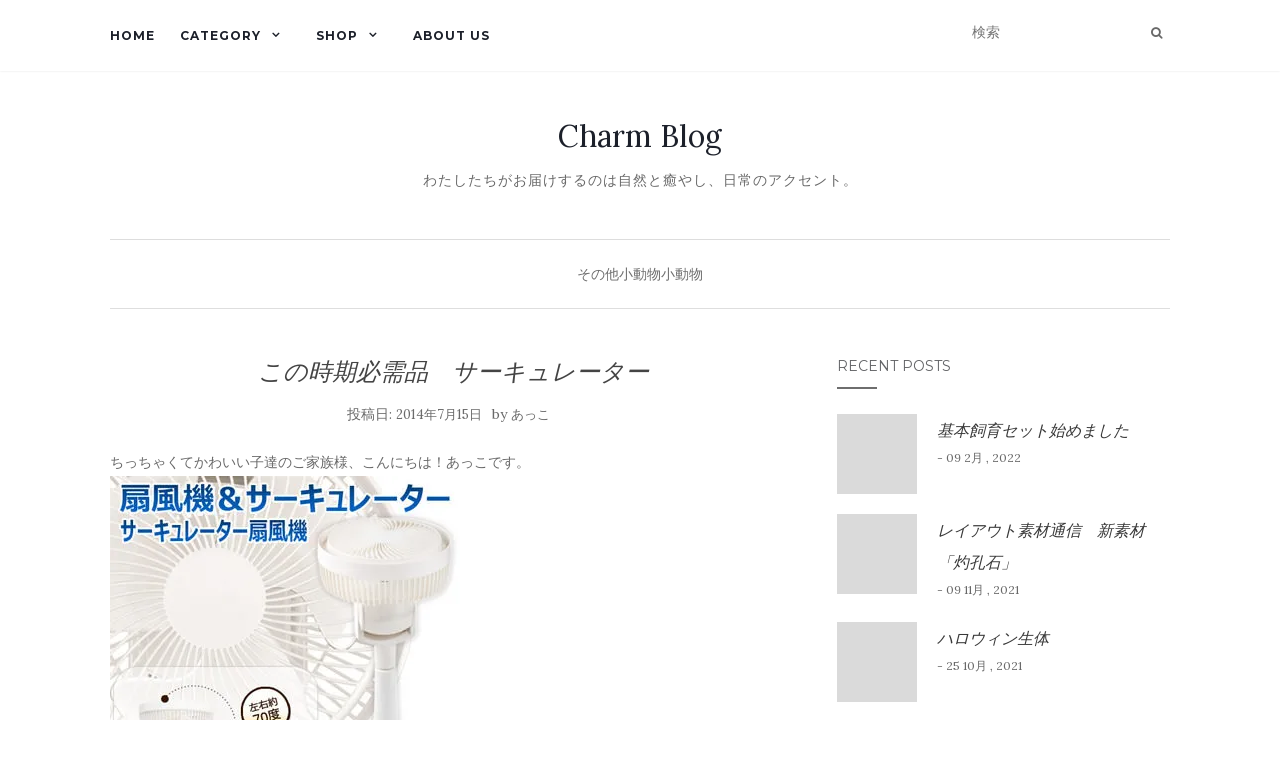

--- FILE ---
content_type: text/html; charset=UTF-8
request_url: https://blog.shopping-charm.jp/smallpet/401831967/
body_size: 14391
content:
<!doctype html> <!--[if !IE]><html class="no-js non-ie" lang="ja"> <![endif]--> <!--[if IE 7 ]><html class="no-js ie7" lang="ja"> <![endif]--> <!--[if IE 8 ]><html class="no-js ie8" lang="ja"> <![endif]--> <!--[if IE 9 ]><html class="no-js ie9" lang="ja"> <![endif]--> <!--[if gt IE 9]><!--><html class="no-js" lang="ja"> <!--<![endif]--><head><meta charset="UTF-8"><meta name="viewport" content="width=device-width, initial-scale=1"><link rel="profile" href="http://gmpg.org/xfn/11"><link rel="pingback" href="https://blog.shopping-charm.jp/xmlrpc.php"><link media="all" href="https://blog.shopping-charm.jp/wp-content/cache/autoptimize/css/autoptimize_d1b23fd0340d569ca8fc8e55608f19e8.css" rel="stylesheet" /><link media="screen" href="https://blog.shopping-charm.jp/wp-content/cache/autoptimize/css/autoptimize_881ff70c1790a936a24c316ae1eb6102.css" rel="stylesheet" /><title>この時期必需品　サーキュレーター &#8211; Charm Blog</title><meta name='robots' content='max-image-preview:large' /><link rel='dns-prefetch' href='//webfonts.sakura.ne.jp' /><link rel='dns-prefetch' href='//secure.gravatar.com' /><link rel='dns-prefetch' href='//fonts.googleapis.com' /><link rel='dns-prefetch' href='//s.w.org' /><link rel='dns-prefetch' href='//v0.wordpress.com' /><link rel='dns-prefetch' href='//i0.wp.com' /><link rel="alternate" type="application/rss+xml" title="Charm Blog &raquo; フィード" href="https://blog.shopping-charm.jp/feed/" /><link rel="alternate" type="application/rss+xml" title="Charm Blog &raquo; コメントフィード" href="https://blog.shopping-charm.jp/comments/feed/" /> <script type="text/javascript">window._wpemojiSettings = {"baseUrl":"https:\/\/s.w.org\/images\/core\/emoji\/13.1.0\/72x72\/","ext":".png","svgUrl":"https:\/\/s.w.org\/images\/core\/emoji\/13.1.0\/svg\/","svgExt":".svg","source":{"concatemoji":"https:\/\/blog.shopping-charm.jp\/wp-includes\/js\/wp-emoji-release.min.js?ver=5.8.12"}};
			!function(e,a,t){var n,r,o,i=a.createElement("canvas"),p=i.getContext&&i.getContext("2d");function s(e,t){var a=String.fromCharCode;p.clearRect(0,0,i.width,i.height),p.fillText(a.apply(this,e),0,0);e=i.toDataURL();return p.clearRect(0,0,i.width,i.height),p.fillText(a.apply(this,t),0,0),e===i.toDataURL()}function c(e){var t=a.createElement("script");t.src=e,t.defer=t.type="text/javascript",a.getElementsByTagName("head")[0].appendChild(t)}for(o=Array("flag","emoji"),t.supports={everything:!0,everythingExceptFlag:!0},r=0;r<o.length;r++)t.supports[o[r]]=function(e){if(!p||!p.fillText)return!1;switch(p.textBaseline="top",p.font="600 32px Arial",e){case"flag":return s([127987,65039,8205,9895,65039],[127987,65039,8203,9895,65039])?!1:!s([55356,56826,55356,56819],[55356,56826,8203,55356,56819])&&!s([55356,57332,56128,56423,56128,56418,56128,56421,56128,56430,56128,56423,56128,56447],[55356,57332,8203,56128,56423,8203,56128,56418,8203,56128,56421,8203,56128,56430,8203,56128,56423,8203,56128,56447]);case"emoji":return!s([10084,65039,8205,55357,56613],[10084,65039,8203,55357,56613])}return!1}(o[r]),t.supports.everything=t.supports.everything&&t.supports[o[r]],"flag"!==o[r]&&(t.supports.everythingExceptFlag=t.supports.everythingExceptFlag&&t.supports[o[r]]);t.supports.everythingExceptFlag=t.supports.everythingExceptFlag&&!t.supports.flag,t.DOMReady=!1,t.readyCallback=function(){t.DOMReady=!0},t.supports.everything||(n=function(){t.readyCallback()},a.addEventListener?(a.addEventListener("DOMContentLoaded",n,!1),e.addEventListener("load",n,!1)):(e.attachEvent("onload",n),a.attachEvent("onreadystatechange",function(){"complete"===a.readyState&&t.readyCallback()})),(n=t.source||{}).concatemoji?c(n.concatemoji):n.wpemoji&&n.twemoji&&(c(n.twemoji),c(n.wpemoji)))}(window,document,window._wpemojiSettings);</script> <link rel='stylesheet' id='pz-linkcard-css'  href='https://blog.shopping-charm.jp/wp-content/cache/autoptimize/css/autoptimize_single_3a1e48151644b522dac6ac5dc4043b15.css?ver=2.4.4.4.4' type='text/css' media='all' /><link rel='stylesheet' id='activello-fonts-css'  href='//fonts.googleapis.com/css?family=Lora%3A400%2C400italic%2C700%2C700italic%7CMontserrat%3A400%2C700%7CMaven+Pro%3A400%2C700&#038;ver=5.8.12' type='text/css' media='all' /> <script type='text/javascript' id='jetpack_related-posts-js-extra'>/* <![CDATA[ */
var related_posts_js_options = {"post_heading":"h4"};
/* ]]> */</script> <script type='text/javascript' src='https://blog.shopping-charm.jp/wp-includes/js/jquery/jquery.min.js?ver=3.6.0' id='jquery-core-js'></script> <script type='text/javascript' src='//webfonts.sakura.ne.jp/js/sakurav3.js?fadein=0&#038;ver=3.1.0' id='typesquare_std-js'></script> <link rel="https://api.w.org/" href="https://blog.shopping-charm.jp/wp-json/" /><link rel="alternate" type="application/json" href="https://blog.shopping-charm.jp/wp-json/wp/v2/posts/50522" /><link rel="EditURI" type="application/rsd+xml" title="RSD" href="https://blog.shopping-charm.jp/xmlrpc.php?rsd" /><link rel="wlwmanifest" type="application/wlwmanifest+xml" href="https://blog.shopping-charm.jp/wp-includes/wlwmanifest.xml" /><meta name="generator" content="WordPress 5.8.12" /><link rel="canonical" href="https://blog.shopping-charm.jp/smallpet/401831967/" /><link rel='shortlink' href='https://wp.me/paaGh9-d8S' /><link rel="alternate" type="application/json+oembed" href="https://blog.shopping-charm.jp/wp-json/oembed/1.0/embed?url=https%3A%2F%2Fblog.shopping-charm.jp%2Fsmallpet%2F401831967%2F" /><link rel="alternate" type="text/xml+oembed" href="https://blog.shopping-charm.jp/wp-json/oembed/1.0/embed?url=https%3A%2F%2Fblog.shopping-charm.jp%2Fsmallpet%2F401831967%2F&#038;format=xml" /> <script>document.documentElement.classList.add(
					'jetpack-lazy-images-js-enabled'
				);</script> <!-- Jetpack Open Graph Tags --><meta property="og:type" content="article" /><meta property="og:title" content="この時期必需品　サーキュレーター" /><meta property="og:url" content="https://blog.shopping-charm.jp/smallpet/401831967/" /><meta property="og:description" content="ちっちゃくてかわいい子達のご家族様、こんにちは！あっこです。 ｓｉｒоｋａ サーキュレーター 元気があればサー&hellip;" /><meta property="article:published_time" content="2014-07-15T11:58:18+00:00" /><meta property="article:modified_time" content="2018-11-05T05:52:10+00:00" /><meta property="og:site_name" content="Charm Blog" /><meta property="og:image" content="https://blog.shopping-charm.jp/wp-content/uploads/old/minimal/167222-1-f25f4-thumbnail2.jpg" /><meta property="og:image:width" content="350" /><meta property="og:image:height" content="350" /><meta property="og:image:alt" content="167222-1.jpg" /><meta property="og:locale" content="ja_JP" /> <!-- End Jetpack Open Graph Tags --><meta name="twitter:partner" content="tfwp"><link rel="icon" href="https://i0.wp.com/blog.shopping-charm.jp/wp-content/uploads/2018/07/cropped-logo.jpg?fit=32%2C32&#038;ssl=1" sizes="32x32" /><link rel="icon" href="https://i0.wp.com/blog.shopping-charm.jp/wp-content/uploads/2018/07/cropped-logo.jpg?fit=192%2C192&#038;ssl=1" sizes="192x192" /><link rel="apple-touch-icon" href="https://i0.wp.com/blog.shopping-charm.jp/wp-content/uploads/2018/07/cropped-logo.jpg?fit=180%2C180&#038;ssl=1" /><meta name="msapplication-TileImage" content="https://i0.wp.com/blog.shopping-charm.jp/wp-content/uploads/2018/07/cropped-logo.jpg?fit=270%2C270&#038;ssl=1" /><meta name="twitter:card" content="summary"><meta name="twitter:title" content="この時期必需品　サーキュレーター"><meta name="twitter:description" content="ちっちゃくてかわいい子達のご家族様、こんにちは！あっこです。 ｓｉｒоｋａ サーキュレーター 元気があればサーキュレーターも売ってる！チャームです＼(◎o◎)／！ 暑いのは苦手なんですが、エアコンの冷風が直接あたると冷え&hellip;"></head><body class="post-template-default single single-post postid-50522 single-format-standard group-blog has-sidebar-right"><div id="page" class="hfeed site"><header id="masthead" class="site-header" role="banner"><nav class="navbar navbar-default" role="navigation"><div class="container"><div class="row"><div class="site-navigation-inner col-sm-12"><div class="navbar-header"> <button type="button" class="btn navbar-toggle" data-toggle="collapse" data-target=".navbar-ex1-collapse"> <span class="sr-only">ナビゲーション切り替え</span> <span class="icon-bar"></span> <span class="icon-bar"></span> <span class="icon-bar"></span> </button></div><div class="collapse navbar-collapse navbar-ex1-collapse"><ul id="menu-main_menu" class="nav navbar-nav"><li id="menu-item-11" class="menu-item menu-item-type-custom menu-item-object-custom menu-item-home menu-item-11"><a title="Home" href="https://blog.shopping-charm.jp">Home</a></li><li id="menu-item-10549" class="menu-item menu-item-type-custom menu-item-object-custom menu-item-has-children menu-item-10549"><a title="Category" href="#">Category </a><span class="activello-dropdown"></span><ul role="menu" class=" dropdown-menu"><li id="menu-item-10565" class="menu-item menu-item-type-taxonomy menu-item-object-category menu-item-has-children menu-item-10565"><a title="犬" href="https://blog.shopping-charm.jp/category/dog/">犬 </a><span class="activello-dropdown"></span><ul role="menu" class=" dropdown-menu"><li id="menu-item-55731" class="menu-item menu-item-type-taxonomy menu-item-object-category menu-item-55731"><a title="ココアとマロンそしてミルク" href="https://blog.shopping-charm.jp/category/dog/cocoa-maron-milk/">ココアとマロンそしてミルク</a></li></ul></li><li id="menu-item-10566" class="menu-item menu-item-type-taxonomy menu-item-object-category menu-item-10566"><a title="猫" href="https://blog.shopping-charm.jp/category/cat/">猫</a></li><li id="menu-item-10550" class="menu-item menu-item-type-taxonomy menu-item-object-category menu-item-has-children menu-item-10550"><a title="アクアリウム" href="https://blog.shopping-charm.jp/category/aquarium/">アクアリウム </a><span class="activello-dropdown"></span><ul role="menu" class=" dropdown-menu"><li id="menu-item-10551" class="menu-item menu-item-type-taxonomy menu-item-object-category menu-item-10551"><a title="水草" href="https://blog.shopping-charm.jp/category/aquarium/waterplants/">水草</a></li><li id="menu-item-10553" class="menu-item menu-item-type-taxonomy menu-item-object-category menu-item-10553"><a title="熱帯魚" href="https://blog.shopping-charm.jp/category/aquarium/tropicalfish/">熱帯魚</a></li><li id="menu-item-49954" class="menu-item menu-item-type-taxonomy menu-item-object-category menu-item-49954"><a title="メダカ" href="https://blog.shopping-charm.jp/category/aquarium/medaka/">メダカ</a></li><li id="menu-item-10552" class="menu-item menu-item-type-taxonomy menu-item-object-category menu-item-10552"><a title="海水" href="https://blog.shopping-charm.jp/category/aquarium/sea/">海水</a></li><li id="menu-item-49956" class="menu-item menu-item-type-taxonomy menu-item-object-category menu-item-49956"><a title="金魚" href="https://blog.shopping-charm.jp/category/aquarium/kingyo/">金魚</a></li><li id="menu-item-49955" class="menu-item menu-item-type-taxonomy menu-item-object-category menu-item-49955"><a title="日淡" href="https://blog.shopping-charm.jp/category/aquarium/nittan/">日淡</a></li><li id="menu-item-22138" class="menu-item menu-item-type-taxonomy menu-item-object-category menu-item-22138"><a title="エビ" href="https://blog.shopping-charm.jp/category/aquarium/shrimp/">エビ</a></li></ul></li><li id="menu-item-10558" class="menu-item menu-item-type-taxonomy menu-item-object-category current-post-ancestor current-menu-parent current-post-parent menu-item-has-children menu-item-10558"><a title="小動物" href="https://blog.shopping-charm.jp/category/smallpet/">小動物 </a><span class="activello-dropdown"></span><ul role="menu" class=" dropdown-menu"><li id="menu-item-10559" class="menu-item menu-item-type-taxonomy menu-item-object-category menu-item-10559"><a title="うさぎ" href="https://blog.shopping-charm.jp/category/smallpet/rabbit/">うさぎ</a></li><li id="menu-item-10561" class="menu-item menu-item-type-taxonomy menu-item-object-category menu-item-10561"><a title="ハムスター" href="https://blog.shopping-charm.jp/category/smallpet/hamster/">ハムスター</a></li><li id="menu-item-55729" class="menu-item menu-item-type-taxonomy menu-item-object-category menu-item-55729"><a title="デグー" href="https://blog.shopping-charm.jp/category/smallpet/degu/">デグー</a></li><li id="menu-item-10562" class="menu-item menu-item-type-taxonomy menu-item-object-category menu-item-10562"><a title="ハリネズミ" href="https://blog.shopping-charm.jp/category/smallpet/hedgehog/">ハリネズミ</a></li><li id="menu-item-49957" class="menu-item menu-item-type-taxonomy menu-item-object-category menu-item-49957"><a title="とり" href="https://blog.shopping-charm.jp/category/smallpet/bird/">とり</a></li><li id="menu-item-10563" class="menu-item menu-item-type-taxonomy menu-item-object-category menu-item-10563"><a title="フェレット" href="https://blog.shopping-charm.jp/category/smallpet/ferret/">フェレット</a></li><li id="menu-item-10564" class="menu-item menu-item-type-taxonomy menu-item-object-category menu-item-10564"><a title="リス" href="https://blog.shopping-charm.jp/category/smallpet/squirrel/">リス</a></li><li id="menu-item-55730" class="menu-item menu-item-type-taxonomy menu-item-object-category menu-item-55730"><a title="モモンガ" href="https://blog.shopping-charm.jp/category/smallpet/momonga/">モモンガ</a></li><li id="menu-item-10560" class="menu-item menu-item-type-taxonomy menu-item-object-category current-post-ancestor current-menu-parent current-post-parent menu-item-10560"><a title="その他小動物" href="https://blog.shopping-charm.jp/category/smallpet/other-smallpet/">その他小動物</a></li></ul></li><li id="menu-item-10557" class="menu-item menu-item-type-taxonomy menu-item-object-category menu-item-10557"><a title="両生類・爬虫類" href="https://blog.shopping-charm.jp/category/reptiles/">両生類・爬虫類</a></li><li id="menu-item-88495" class="menu-item menu-item-type-custom menu-item-object-custom menu-item-88495"><a title="昆虫" href="http://insect.shopping-charm.jp/">昆虫</a></li><li id="menu-item-10554" class="menu-item menu-item-type-taxonomy menu-item-object-category menu-item-has-children menu-item-10554"><a title="ガーデニング" href="https://blog.shopping-charm.jp/category/gardening/">ガーデニング </a><span class="activello-dropdown"></span><ul role="menu" class=" dropdown-menu"><li id="menu-item-22137" class="menu-item menu-item-type-taxonomy menu-item-object-category menu-item-22137"><a title="ビオトープ" href="https://blog.shopping-charm.jp/category/gardening/biotope/">ビオトープ</a></li></ul></li><li id="menu-item-10567" class="menu-item menu-item-type-taxonomy menu-item-object-category menu-item-10567"><a title="館林店" href="https://blog.shopping-charm.jp/category/shop/">館林店</a></li><li id="menu-item-58093" class="menu-item menu-item-type-taxonomy menu-item-object-category menu-item-58093"><a title="インテリア" href="https://blog.shopping-charm.jp/category/interior/">インテリア</a></li><li id="menu-item-10555" class="menu-item menu-item-type-taxonomy menu-item-object-category menu-item-10555"><a title="その他" href="https://blog.shopping-charm.jp/category/other/">その他</a></li></ul></li><li id="menu-item-3617" class="menu-item menu-item-type-custom menu-item-object-custom menu-item-has-children menu-item-3617"><a title="Shop">Shop </a><span class="activello-dropdown"></span><ul role="menu" class=" dropdown-menu"><li id="menu-item-10539" class="menu-item menu-item-type-custom menu-item-object-custom menu-item-10539"><a title="本店" href="https://www.shopping-charm.jp/">本店</a></li><li id="menu-item-10538" class="menu-item menu-item-type-custom menu-item-object-custom menu-item-10538"><a title="館林店" href="https://www.charm.co.jp/shop/">館林店</a></li><li id="menu-item-10541" class="menu-item menu-item-type-custom menu-item-object-custom menu-item-10541"><a title="楽天支店" href="https://www.rakuten.ne.jp/gold/chanet/">楽天支店</a></li><li id="menu-item-10542" class="menu-item menu-item-type-custom menu-item-object-custom menu-item-10542"><a title="Yahoo!支店" href="https://shopping.geocities.jp/chanet/">Yahoo!支店</a></li><li id="menu-item-10543" class="menu-item menu-item-type-custom menu-item-object-custom menu-item-10543"><a title="ポンパレモール支店" href="https://store.ponparemall.com/pro/charm/">ポンパレモール支店</a></li><li id="menu-item-10545" class="menu-item menu-item-type-custom menu-item-object-custom menu-item-10545"><a title="Wowma!支店" href="https://plus.wowma.jp/user/38644463/plus/">Wowma!支店</a></li><li id="menu-item-10544" class="menu-item menu-item-type-custom menu-item-object-custom menu-item-10544"><a title="アマゾン支店" href="https://www.amazon.co.jp/s?marketplaceID=A1VC38T7YXB528&#038;redirect=true&#038;me=A1ARN9HHQGAM9Z&#038;merchant=A1ARN9HHQGAM9Z">アマゾン支店</a></li></ul></li><li id="menu-item-89514" class="menu-item menu-item-type-custom menu-item-object-custom menu-item-89514"><a title="About Us" href="https://www.shopping-charm.jp/info/company">About Us</a></li></ul></div><div class="nav-search"><form action="https://blog.shopping-charm.jp/" method="get"><input type="text" name="s" value="" placeholder="検索"><button type="submit" class="header-search-icon" name="submit" id="searchsubmit" value="検索"><i class="fa fa-search"></i></button></form></div></div></div></div></nav><!-- .site-navigation --><div class="container"><div id="logo"> <span class="site-name"> <a class="navbar-brand" href="https://blog.shopping-charm.jp/" title="Charm Blog" rel="home">Charm Blog</a> </span><!-- end of .site-name --><div class="tagline">わたしたちがお届けするのは自然と癒やし、日常のアクセント。</div></div><!-- end of #logo --><div id="line"></div></div></header><!-- #masthead --><div id="content" class="site-content"><div class="top-section"></div><div class="container main-content-area"><div class="cat-title"><ul class="post-categories"><li><a href="https://blog.shopping-charm.jp/category/smallpet/other-smallpet/" rel="category tag">その他小動物</a></li><li><a href="https://blog.shopping-charm.jp/category/smallpet/" rel="category tag">小動物</a></li></ul></div><div class="row"><div class="main-content-inner col-sm-12 col-md-8 side-right"><div id="primary" class="content-area"><main id="main" class="site-main" role="main"><article id="post-50522" class="post-50522 post type-post status-publish format-standard hentry category-other-smallpet category-smallpet"><div class="blog-item-wrap"><div class="post-inner-content"><header class="entry-header page-header"><h1 class="entry-title">この時期必需品　サーキュレーター</h1><div class="entry-meta"> <span class="posted-on">投稿日: <a href="https://blog.shopping-charm.jp/smallpet/401831967/" rel="bookmark"><time class="entry-date published" datetime="2014-07-15T20:58:18+09:00">2014年7月15日</time><time class="updated" datetime="2018-11-05T14:52:10+09:00">2018年11月5日</time></a></span>by <span class="author vcard"><a class="url fn n" href="https://blog.shopping-charm.jp/author/aomata/">あっこ</a></span></div><!-- .entry-meta --></header><!-- .entry-header --> <a href="https://blog.shopping-charm.jp/smallpet/401831967/" title="この時期必需品　サーキュレーター" > </a><div class="entry-content"><p>ちっちゃくてかわいい子達のご家族様、こんにちは！あっこです。<br /> <a href="http://www.shopping-charm.jp/Items.aspx?tid=23&#038;catId=8004150000" target="_blank"><img loading="lazy" width="350" height="350" alt="167222-1.jpg" src="https://i0.wp.com/blog.shopping-charm.jp/wp-content/uploads/old/minimal/167222-1-f25f4-thumbnail2.jpg?resize=350%2C350&#038;ssl=1" border="0" data-recalc-dims="1"><br /> ｓｉｒоｋａ サーキュレーター</a><br /> 元気があればサーキュレーターも売ってる！チャームです＼(◎o◎)／！<br /> 暑いのは苦手なんですが、エアコンの冷風が直接あたると冷えちゃいますよね。<br /> お部屋全体の温度を下げるのに、今や常識になったサーキュレーター。<br /> 必需品です。<br /> ちっちゃい子達も同じですよね。<br /> で、実はスチームクリーナーも売ってます。<br /> <a href="http://www.shopping-charm.jp/Items.aspx?tid=23&#038;catId=8004150000" target="_blank">カラークリエーション　ドラゴンジェットアクア　スチームクリーナー<br /> <img loading="lazy" width="350" height="350" alt="167225-1.jpg" src="https://i0.wp.com/blog.shopping-charm.jp/wp-content/uploads/old/minimal/167225-1-thumbnail2.jpg?resize=350%2C350&#038;ssl=1" border="0" data-recalc-dims="1"></a><br /> それでは本日はこの辺で。<br /> ごきげんよー(^o^)丿</p><div id="ts-fab-below" class="ts-fab-wrapper"><span class="screen-reader-text">The following two tabs change content below.</span><ul class="ts-fab-list"><li class="ts-fab-bio-link"><a href="#ts-fab-bio-below">この記事を書いた人</a></li><li class="ts-fab-latest-posts-link"><a href="#ts-fab-latest-posts-below">最新の記事</a></li></ul><div class="ts-fab-tabs"><div class="ts-fab-tab" id="ts-fab-bio-below"><div class="ts-fab-avatar"><img alt src="https://secure.gravatar.com/avatar/5c79c2632f5df7cc1f88b153069e916c?s=80&#038;d=mm&#038;r=g" class="avatar avatar-80 photo jetpack-lazy-image" height="80" width="80" loading="lazy" data-lazy-srcset="https://secure.gravatar.com/avatar/5c79c2632f5df7cc1f88b153069e916c?s=160&#038;d=mm&#038;r=g 2x" data-lazy-src="https://secure.gravatar.com/avatar/5c79c2632f5df7cc1f88b153069e916c?s=80&amp;is-pending-load=1#038;d=mm&#038;r=g" srcset="[data-uri]"><noscript><img alt='' src='https://secure.gravatar.com/avatar/5c79c2632f5df7cc1f88b153069e916c?s=80&#038;d=mm&#038;r=g' srcset='https://secure.gravatar.com/avatar/5c79c2632f5df7cc1f88b153069e916c?s=160&#038;d=mm&#038;r=g 2x' class='avatar avatar-80 photo' height='80' width='80' loading='lazy'/></noscript><div class="ts-fab-social-links"></div></div><div class="ts-fab-text"><div class="ts-fab-header"><h4>あっこ</h4></div><!-- /.ts-fab-header --><div class="ts-fab-content"></div></div></div><div class="ts-fab-tab" id="ts-fab-latest-posts-below"><div class="ts-fab-avatar"><img alt src="https://secure.gravatar.com/avatar/5c79c2632f5df7cc1f88b153069e916c?s=80&#038;d=mm&#038;r=g" class="avatar avatar-80 photo jetpack-lazy-image" height="80" width="80" loading="lazy" data-lazy-srcset="https://secure.gravatar.com/avatar/5c79c2632f5df7cc1f88b153069e916c?s=160&#038;d=mm&#038;r=g 2x" data-lazy-src="https://secure.gravatar.com/avatar/5c79c2632f5df7cc1f88b153069e916c?s=80&amp;is-pending-load=1#038;d=mm&#038;r=g" srcset="[data-uri]"><noscript><img alt='' src='https://secure.gravatar.com/avatar/5c79c2632f5df7cc1f88b153069e916c?s=80&#038;d=mm&#038;r=g' srcset='https://secure.gravatar.com/avatar/5c79c2632f5df7cc1f88b153069e916c?s=160&#038;d=mm&#038;r=g 2x' class='avatar avatar-80 photo' height='80' width='80' loading='lazy'/></noscript><div class="ts-fab-social-links"></div></div><div class="ts-fab-text"><div class="ts-fab-header"><h4>最新記事 by あっこ <span class="latest-see-all">(<a href="https://blog.shopping-charm.jp/author/aomata/" rel="nofollow">全て見る</a>)</span></h4></div><ul class="ts-fab-latest"><li> <a href="https://blog.shopping-charm.jp/smallpet/414486291/">うさ的ハッピーグッズ</a><span> - 2015年2月22日</span></li><li> <a href="https://blog.shopping-charm.jp/smallpet/414435170/">甘くておいしいイチゴ♪</a><span> - 2015年2月21日</span></li><li> <a href="https://blog.shopping-charm.jp/smallpet/414328194/">選べるぶろっこりー♪</a><span> - 2015年2月19日</span></li><li> <a href="https://blog.shopping-charm.jp/smallpet/414223702/">バレンタインが終わったら。</a><span> - 2015年2月17日</span></li><li> <a href="https://blog.shopping-charm.jp/smallpet/414172164/">自家栽培の葉っぱおやつはいかが？</a><span> - 2015年2月16日</span></li></ul></div></div></div></div><div class="sharedaddy sd-sharing-enabled"><div class="robots-nocontent sd-block sd-social sd-social-icon sd-sharing"><h3 class="sd-title">共有:</h3><div class="sd-content"><ul><li class="share-twitter"><a rel="nofollow noopener noreferrer" data-shared="sharing-twitter-50522" class="share-twitter sd-button share-icon no-text" href="https://blog.shopping-charm.jp/smallpet/401831967/?share=twitter" target="_blank" title="クリックして Twitter で共有"><span></span><span class="sharing-screen-reader-text">クリックして Twitter で共有 (新しいウィンドウで開きます)</span></a></li><li class="share-facebook"><a rel="nofollow noopener noreferrer" data-shared="sharing-facebook-50522" class="share-facebook sd-button share-icon no-text" href="https://blog.shopping-charm.jp/smallpet/401831967/?share=facebook" target="_blank" title="Facebook で共有するにはクリックしてください"><span></span><span class="sharing-screen-reader-text">Facebook で共有するにはクリックしてください (新しいウィンドウで開きます)</span></a></li><li class="share-end"></li></ul></div></div></div><div id='jp-relatedposts' class='jp-relatedposts' ><h3 class="jp-relatedposts-headline"><em>関連</em></h3></div></div><!-- .entry-content --><div class="entry-footer"></div><!-- .entry-footer --></div></div></article><!-- #post-## --><nav class="navigation post-navigation" role="navigation"><h1 class="screen-reader-text">投稿ナビゲーション</h1><div class="nav-links"><div class="nav-previous"><a href="https://blog.shopping-charm.jp/cat/401831449/" rel="prev"><i class="fa fa-chevron-left"></i> ミルクの次</a></div><div class="nav-next"><a href="https://blog.shopping-charm.jp/reptiles/401839955/" rel="next">お久しぶりです。アフウシさん <i class="fa fa-chevron-right"></i></a></div></div><!-- .nav-links --></nav><!-- .navigation --></main><!-- #main --></div><!-- #primary --></div><div id="secondary" class="widget-area col-sm-12 col-md-4" role="complementary"><div class="inner"><aside id="activello_recent_posts-2" class="widget activello-recent-posts"><h3 class="widget-title">Recent Posts</h3> <!-- recent posts --><div class="recent-posts-wrapper"> <!-- post --><div class="post"> <!-- image --><div class="post-image "> <a href="https://blog.shopping-charm.jp/other/%e5%9f%ba%e6%9c%ac%e9%a3%bc%e8%82%b2%e3%82%bb%e3%83%83%e3%83%88%e5%a7%8b%e3%82%81%e3%81%be%e3%81%97%e3%81%9f/"><img width="150" height="150" src="https://i0.wp.com/blog.shopping-charm.jp/wp-content/uploads/2022/02/661170925b9cf6e032735093532ba0da-scaled.jpg?resize=150%2C150&amp;ssl=1" class="attachment-thumbnail size-thumbnail wp-post-image jetpack-lazy-image" alt="" loading="lazy" data-attachment-id="89740" data-permalink="https://blog.shopping-charm.jp/other/%e5%9f%ba%e6%9c%ac%e9%a3%bc%e8%82%b2%e3%82%bb%e3%83%83%e3%83%88%e5%a7%8b%e3%82%81%e3%81%be%e3%81%97%e3%81%9f/attachment/ios-%e3%81%ae%e7%94%bb%e5%83%8f-9/" data-orig-file="https://i0.wp.com/blog.shopping-charm.jp/wp-content/uploads/2022/02/661170925b9cf6e032735093532ba0da-scaled.jpg?fit=1920%2C2560&amp;ssl=1" data-orig-size="1920,2560" data-comments-opened="1" data-image-meta="{&quot;aperture&quot;:&quot;0&quot;,&quot;credit&quot;:&quot;&quot;,&quot;camera&quot;:&quot;&quot;,&quot;caption&quot;:&quot;&quot;,&quot;created_timestamp&quot;:&quot;0&quot;,&quot;copyright&quot;:&quot;&quot;,&quot;focal_length&quot;:&quot;0&quot;,&quot;iso&quot;:&quot;0&quot;,&quot;shutter_speed&quot;:&quot;0&quot;,&quot;title&quot;:&quot;&quot;,&quot;orientation&quot;:&quot;0&quot;}" data-image-title="iOS の画像 (9)" data-image-description="" data-image-caption="" data-medium-file="https://i0.wp.com/blog.shopping-charm.jp/wp-content/uploads/2022/02/661170925b9cf6e032735093532ba0da-scaled.jpg?fit=225%2C300&amp;ssl=1" data-large-file="https://i0.wp.com/blog.shopping-charm.jp/wp-content/uploads/2022/02/661170925b9cf6e032735093532ba0da-scaled.jpg?fit=697%2C929&amp;ssl=1" data-lazy-srcset="https://i0.wp.com/blog.shopping-charm.jp/wp-content/uploads/2022/02/661170925b9cf6e032735093532ba0da-scaled.jpg?resize=150%2C150&amp;ssl=1 150w, https://i0.wp.com/blog.shopping-charm.jp/wp-content/uploads/2022/02/661170925b9cf6e032735093532ba0da-scaled.jpg?zoom=2&amp;resize=150%2C150&amp;ssl=1 300w, https://i0.wp.com/blog.shopping-charm.jp/wp-content/uploads/2022/02/661170925b9cf6e032735093532ba0da-scaled.jpg?zoom=3&amp;resize=150%2C150&amp;ssl=1 450w" data-lazy-sizes="(max-width: 150px) 100vw, 150px" data-lazy-src="https://i0.wp.com/blog.shopping-charm.jp/wp-content/uploads/2022/02/661170925b9cf6e032735093532ba0da-scaled.jpg?resize=150%2C150&amp;ssl=1&amp;is-pending-load=1" srcset="[data-uri]" /></a></div> <!-- end post image --> <!-- content --><div class="post-content"> <a href="https://blog.shopping-charm.jp/other/%e5%9f%ba%e6%9c%ac%e9%a3%bc%e8%82%b2%e3%82%bb%e3%83%83%e3%83%88%e5%a7%8b%e3%82%81%e3%81%be%e3%81%97%e3%81%9f/">基本飼育セット始めました</a> <span class="date">- 09 2月 , 2022</span></div><!-- end content --></div><!-- end post --> <!-- post --><div class="post"> <!-- image --><div class="post-image "> <a href="https://blog.shopping-charm.jp/aquarium/%e3%83%ac%e3%82%a4%e3%82%a2%e3%82%a6%e3%83%88%e7%b4%a0%e6%9d%90%e9%80%9a%e4%bf%a1%e3%80%80%e6%96%b0%e7%b4%a0%e6%9d%90%e3%80%8c%e7%81%bc%e5%ad%94%e7%9f%b3%e3%80%8d/"><img width="150" height="150" src="https://i0.wp.com/blog.shopping-charm.jp/wp-content/uploads/2021/11/32f47656954a1e1927e83ead57ed418f.jpg?resize=150%2C150&amp;ssl=1" class="attachment-thumbnail size-thumbnail wp-post-image jetpack-lazy-image" alt="" loading="lazy" data-attachment-id="89697" data-permalink="https://blog.shopping-charm.jp/aquarium/%e3%83%ac%e3%82%a4%e3%82%a2%e3%82%a6%e3%83%88%e7%b4%a0%e6%9d%90%e9%80%9a%e4%bf%a1%e3%80%80%e6%96%b0%e7%b4%a0%e6%9d%90%e3%80%8c%e7%81%bc%e5%ad%94%e7%9f%b3%e3%80%8d/attachment/32f47656954a1e1927e83ead57ed418f/" data-orig-file="https://i0.wp.com/blog.shopping-charm.jp/wp-content/uploads/2021/11/32f47656954a1e1927e83ead57ed418f.jpg?fit=1000%2C1000&amp;ssl=1" data-orig-size="1000,1000" data-comments-opened="1" data-image-meta="{&quot;aperture&quot;:&quot;0&quot;,&quot;credit&quot;:&quot;&quot;,&quot;camera&quot;:&quot;&quot;,&quot;caption&quot;:&quot;&quot;,&quot;created_timestamp&quot;:&quot;0&quot;,&quot;copyright&quot;:&quot;&quot;,&quot;focal_length&quot;:&quot;0&quot;,&quot;iso&quot;:&quot;0&quot;,&quot;shutter_speed&quot;:&quot;0&quot;,&quot;title&quot;:&quot;&quot;,&quot;orientation&quot;:&quot;0&quot;}" data-image-title="32f47656954a1e1927e83ead57ed418f" data-image-description="" data-image-caption="" data-medium-file="https://i0.wp.com/blog.shopping-charm.jp/wp-content/uploads/2021/11/32f47656954a1e1927e83ead57ed418f.jpg?fit=300%2C300&amp;ssl=1" data-large-file="https://i0.wp.com/blog.shopping-charm.jp/wp-content/uploads/2021/11/32f47656954a1e1927e83ead57ed418f.jpg?fit=697%2C697&amp;ssl=1" data-lazy-srcset="https://i0.wp.com/blog.shopping-charm.jp/wp-content/uploads/2021/11/32f47656954a1e1927e83ead57ed418f.jpg?w=1000&amp;ssl=1 1000w, https://i0.wp.com/blog.shopping-charm.jp/wp-content/uploads/2021/11/32f47656954a1e1927e83ead57ed418f.jpg?resize=300%2C300&amp;ssl=1 300w, https://i0.wp.com/blog.shopping-charm.jp/wp-content/uploads/2021/11/32f47656954a1e1927e83ead57ed418f.jpg?resize=150%2C150&amp;ssl=1 150w, https://i0.wp.com/blog.shopping-charm.jp/wp-content/uploads/2021/11/32f47656954a1e1927e83ead57ed418f.jpg?resize=768%2C768&amp;ssl=1 768w" data-lazy-sizes="(max-width: 150px) 100vw, 150px" data-lazy-src="https://i0.wp.com/blog.shopping-charm.jp/wp-content/uploads/2021/11/32f47656954a1e1927e83ead57ed418f.jpg?resize=150%2C150&amp;ssl=1&amp;is-pending-load=1" srcset="[data-uri]" /></a></div> <!-- end post image --> <!-- content --><div class="post-content"> <a href="https://blog.shopping-charm.jp/aquarium/%e3%83%ac%e3%82%a4%e3%82%a2%e3%82%a6%e3%83%88%e7%b4%a0%e6%9d%90%e9%80%9a%e4%bf%a1%e3%80%80%e6%96%b0%e7%b4%a0%e6%9d%90%e3%80%8c%e7%81%bc%e5%ad%94%e7%9f%b3%e3%80%8d/">レイアウト素材通信　新素材「灼孔石」</a> <span class="date">- 09 11月 , 2021</span></div><!-- end content --></div><!-- end post --> <!-- post --><div class="post"> <!-- image --><div class="post-image "> <a href="https://blog.shopping-charm.jp/other/%e3%83%8f%e3%83%ad%e3%82%a6%e3%82%a3%e3%83%b3%e7%94%9f%e4%bd%93/"><img width="150" height="150" src="https://i0.wp.com/blog.shopping-charm.jp/wp-content/uploads/2021/10/41a3f30d7eb7c75e7c5a1d2988a8f500-scaled.jpg?resize=150%2C150&amp;ssl=1" class="attachment-thumbnail size-thumbnail wp-post-image jetpack-lazy-image" alt="" loading="lazy" data-attachment-id="89675" data-permalink="https://blog.shopping-charm.jp/other/%e3%83%8f%e3%83%ad%e3%82%a6%e3%82%a3%e3%83%b3%e7%94%9f%e4%bd%93/attachment/%e3%83%91%e3%83%b3%e3%83%97%e3%82%ad%e3%83%b3%e3%80%80%e3%82%aa%e3%82%bf%e3%83%9e%e6%ad%a3%e9%9d%a2/" data-orig-file="https://i0.wp.com/blog.shopping-charm.jp/wp-content/uploads/2021/10/41a3f30d7eb7c75e7c5a1d2988a8f500-scaled.jpg?fit=2560%2C1920&amp;ssl=1" data-orig-size="2560,1920" data-comments-opened="1" data-image-meta="{&quot;aperture&quot;:&quot;0&quot;,&quot;credit&quot;:&quot;&quot;,&quot;camera&quot;:&quot;&quot;,&quot;caption&quot;:&quot;&quot;,&quot;created_timestamp&quot;:&quot;0&quot;,&quot;copyright&quot;:&quot;&quot;,&quot;focal_length&quot;:&quot;0&quot;,&quot;iso&quot;:&quot;0&quot;,&quot;shutter_speed&quot;:&quot;0&quot;,&quot;title&quot;:&quot;&quot;,&quot;orientation&quot;:&quot;0&quot;}" data-image-title="パンプキン　オタマ正面" data-image-description="" data-image-caption="" data-medium-file="https://i0.wp.com/blog.shopping-charm.jp/wp-content/uploads/2021/10/41a3f30d7eb7c75e7c5a1d2988a8f500-scaled.jpg?fit=300%2C225&amp;ssl=1" data-large-file="https://i0.wp.com/blog.shopping-charm.jp/wp-content/uploads/2021/10/41a3f30d7eb7c75e7c5a1d2988a8f500-scaled.jpg?fit=697%2C523&amp;ssl=1" data-lazy-srcset="https://i0.wp.com/blog.shopping-charm.jp/wp-content/uploads/2021/10/41a3f30d7eb7c75e7c5a1d2988a8f500-scaled.jpg?resize=150%2C150&amp;ssl=1 150w, https://i0.wp.com/blog.shopping-charm.jp/wp-content/uploads/2021/10/41a3f30d7eb7c75e7c5a1d2988a8f500-scaled.jpg?zoom=2&amp;resize=150%2C150&amp;ssl=1 300w, https://i0.wp.com/blog.shopping-charm.jp/wp-content/uploads/2021/10/41a3f30d7eb7c75e7c5a1d2988a8f500-scaled.jpg?zoom=3&amp;resize=150%2C150&amp;ssl=1 450w" data-lazy-sizes="(max-width: 150px) 100vw, 150px" data-lazy-src="https://i0.wp.com/blog.shopping-charm.jp/wp-content/uploads/2021/10/41a3f30d7eb7c75e7c5a1d2988a8f500-scaled.jpg?resize=150%2C150&amp;ssl=1&amp;is-pending-load=1" srcset="[data-uri]" /></a></div> <!-- end post image --> <!-- content --><div class="post-content"> <a href="https://blog.shopping-charm.jp/other/%e3%83%8f%e3%83%ad%e3%82%a6%e3%82%a3%e3%83%b3%e7%94%9f%e4%bd%93/">ハロウィン生体</a> <span class="date">- 25 10月 , 2021</span></div><!-- end content --></div><!-- end post --></div> <!-- end posts wrapper --></aside><aside id="activello-cats-1" class="widget activello-cats"><h3 class="widget-title">Categories</h3><div class="cats-widget"><ul><li class="cat-item cat-item-14"><a href="https://blog.shopping-charm.jp/category/aquarium/">アクアリウム</a> <span>4,816</span></li><li class="cat-item cat-item-21"><a href="https://blog.shopping-charm.jp/category/gardening/">ガーデニング</a> <span>1,559</span></li><li class="cat-item cat-item-3"><a href="https://blog.shopping-charm.jp/category/dog/">犬</a> <span>1,507</span></li><li class="cat-item cat-item-182"><a href="https://blog.shopping-charm.jp/category/shop/">館林店</a> <span>1,505</span></li></ul></div><!-- end widget content --></aside><aside id="search-7" class="widget widget_search"><h3 class="widget-title">Search</h3><form role="search" method="get" class="form-search" action="https://blog.shopping-charm.jp/"><div class="input-group"> <label class="screen-reader-text" for="s">検索対象:</label> <input type="text" class="form-control search-query" placeholder="検索…" value="" name="s" title="検索:" /> <span class="input-group-btn"> <button type="submit" class="btn btn-default" name="submit" id="searchsubmit" value="検索">検索</button> </span></div></form></aside><aside id="recent-comments-4" class="widget widget_recent_comments"><h3 class="widget-title">Comment</h3><ul id="recentcomments"><li class="recentcomments"><a href="https://blog.shopping-charm.jp/aquarium/%e5%b0%8f%e3%81%95%e3%81%84%e3%83%8f%e3%82%bc%e3%81%a9%e3%81%86%e3%81%a7%e3%81%97%e3%82%87%e3%81%86/#comment-2697">小さいハゼどうでしょう</a> に <span class="comment-author-link">匿名</span> より</li></ul></aside><aside id="nav_menu-2" class="widget widget_nav_menu"><h3 class="widget-title">Social</h3><div class="menu-social-menu-container"><ul id="menu-social-menu" class="menu"><li id="menu-item-8449" class="menu-item menu-item-type-custom menu-item-object-custom menu-item-8449"><a href="https://www.instagram.com/shop_charm_kousiki/">Instagram</a></li><li id="menu-item-8450" class="menu-item menu-item-type-custom menu-item-object-custom menu-item-8450"><a href="https://twitter.com/shopcharm">Twitter</a></li><li id="menu-item-8453" class="menu-item menu-item-type-custom menu-item-object-custom menu-item-8453"><a href="https://www.youtube.com/user/chanet02">YouTube</a></li></ul></div></aside><aside id="tag_cloud-5" class="widget widget_tag_cloud"><h3 class="widget-title">Tag Cloud</h3><div class="tagcloud"><a href="https://blog.shopping-charm.jp/tag/gex/" class="tag-cloud-link tag-link-401 tag-link-position-1" style="font-size: 8pt;" aria-label="GEX (2個の項目)">GEX</a> <a href="https://blog.shopping-charm.jp/tag/led/" class="tag-cloud-link tag-link-458 tag-link-position-2" style="font-size: 8pt;" aria-label="LED (2個の項目)">LED</a> <a href="https://blog.shopping-charm.jp/tag/now-fresh/" class="tag-cloud-link tag-link-315 tag-link-position-3" style="font-size: 9.8666666666667pt;" aria-label="now fresh (3個の項目)">now fresh</a> <a href="https://blog.shopping-charm.jp/tag/%e3%81%8a%e3%82%84%e3%81%a4/" class="tag-cloud-link tag-link-282 tag-link-position-4" style="font-size: 13.755555555556pt;" aria-label="おやつ (6個の項目)">おやつ</a> <a href="https://blog.shopping-charm.jp/tag/%e3%81%ad%e3%81%93/" class="tag-cloud-link tag-link-270 tag-link-position-5" style="font-size: 21.688888888889pt;" aria-label="ねこ (22個の項目)">ねこ</a> <a href="https://blog.shopping-charm.jp/tag/%e3%82%a2%e3%82%a6%e3%83%88%e3%83%ac%e3%83%83%e3%83%88/" class="tag-cloud-link tag-link-411 tag-link-position-6" style="font-size: 8pt;" aria-label="アウトレット (2個の項目)">アウトレット</a> <a href="https://blog.shopping-charm.jp/tag/%e3%82%a2%e3%82%af%e3%82%a2%e3%83%aa%e3%82%a6%e3%83%a0/" class="tag-cloud-link tag-link-400 tag-link-position-7" style="font-size: 20.444444444444pt;" aria-label="アクアリウム (18個の項目)">アクアリウム</a> <a href="https://blog.shopping-charm.jp/tag/%e3%82%a2%e3%82%af%e3%82%a2%e7%94%a8%e5%93%81/" class="tag-cloud-link tag-link-399 tag-link-position-8" style="font-size: 17.8pt;" aria-label="アクア用品 (12個の項目)">アクア用品</a> <a href="https://blog.shopping-charm.jp/tag/%e3%82%a6%e3%82%a7%e3%83%83%e3%83%88%e3%83%95%e3%83%bc%e3%83%89/" class="tag-cloud-link tag-link-318 tag-link-position-9" style="font-size: 8pt;" aria-label="ウェットフード (2個の項目)">ウェットフード</a> <a href="https://blog.shopping-charm.jp/tag/%e3%82%a6%e3%82%a8%e3%83%83%e3%83%88%e3%83%95%e3%83%bc%e3%83%89/" class="tag-cloud-link tag-link-319 tag-link-position-10" style="font-size: 8pt;" aria-label="ウエットフード (2個の項目)">ウエットフード</a> <a href="https://blog.shopping-charm.jp/tag/%e3%82%ab%e3%82%a8%e3%83%ab/" class="tag-cloud-link tag-link-573 tag-link-position-11" style="font-size: 8pt;" aria-label="カエル (2個の項目)">カエル</a> <a href="https://blog.shopping-charm.jp/tag/%e3%82%ab%e3%83%af%e3%82%a4%e3%82%a4/" class="tag-cloud-link tag-link-444 tag-link-position-12" style="font-size: 8pt;" aria-label="カワイイ (2個の項目)">カワイイ</a> <a href="https://blog.shopping-charm.jp/tag/%e3%82%ac%e3%82%b5%e3%82%ac%e3%82%b5/" class="tag-cloud-link tag-link-410 tag-link-position-13" style="font-size: 8pt;" aria-label="ガサガサ (2個の項目)">ガサガサ</a> <a href="https://blog.shopping-charm.jp/tag/%e3%82%ad%e3%83%a3%e3%83%83%e3%83%88%e3%83%95%e3%83%bc%e3%83%89/" class="tag-cloud-link tag-link-285 tag-link-position-14" style="font-size: 11.422222222222pt;" aria-label="キャットフード (4個の項目)">キャットフード</a> <a href="https://blog.shopping-charm.jp/tag/%e3%82%b2%e3%83%bc%e3%83%88/" class="tag-cloud-link tag-link-297 tag-link-position-15" style="font-size: 8pt;" aria-label="ゲート (2個の項目)">ゲート</a> <a href="https://blog.shopping-charm.jp/tag/%e3%82%b3%e3%83%88%e3%83%96%e3%82%ad/" class="tag-cloud-link tag-link-415 tag-link-position-16" style="font-size: 8pt;" aria-label="コトブキ (2個の項目)">コトブキ</a> <a href="https://blog.shopping-charm.jp/tag/%e3%83%86%e3%83%88%e3%83%a9%e3%83%91%e3%83%83%e3%82%af/" class="tag-cloud-link tag-link-317 tag-link-position-17" style="font-size: 8pt;" aria-label="テトラパック (2個の項目)">テトラパック</a> <a href="https://blog.shopping-charm.jp/tag/%e3%83%89%e3%82%b8%e3%83%a7%e3%82%a6/" class="tag-cloud-link tag-link-525 tag-link-position-18" style="font-size: 8pt;" aria-label="ドジョウ (2個の項目)">ドジョウ</a> <a href="https://blog.shopping-charm.jp/tag/%e3%83%8c%e3%83%9e%e3%83%81%e3%83%81%e3%83%96/" class="tag-cloud-link tag-link-565 tag-link-position-19" style="font-size: 8pt;" aria-label="ヌマチチブ (2個の項目)">ヌマチチブ</a> <a href="https://blog.shopping-charm.jp/tag/%e3%83%8d%e3%82%b3/" class="tag-cloud-link tag-link-273 tag-link-position-20" style="font-size: 21.377777777778pt;" aria-label="ネコ (21個の項目)">ネコ</a> <a href="https://blog.shopping-charm.jp/tag/%e3%83%92%e3%83%a7%e3%82%a6%e3%83%a2%e3%83%b3%e3%83%88%e3%82%ab%e3%82%b2%e3%83%a2%e3%83%89%e3%82%ad/" class="tag-cloud-link tag-link-179 tag-link-position-21" style="font-size: 9.8666666666667pt;" aria-label="ヒョウモントカゲモドキ (3個の項目)">ヒョウモントカゲモドキ</a> <a href="https://blog.shopping-charm.jp/tag/%e3%83%95%e3%82%a7%e3%83%b3%e3%82%b9/" class="tag-cloud-link tag-link-295 tag-link-position-22" style="font-size: 8pt;" aria-label="フェンス (2個の項目)">フェンス</a> <a href="https://blog.shopping-charm.jp/tag/%e3%83%95%e3%83%bc%e3%83%89/" class="tag-cloud-link tag-link-286 tag-link-position-23" style="font-size: 14.533333333333pt;" aria-label="フード (7個の項目)">フード</a> <a href="https://blog.shopping-charm.jp/tag/%e3%83%9b%e3%83%bc%e3%83%a0%e3%83%99%e3%83%bc%e3%82%ab%e3%83%aa%e3%83%bc/" class="tag-cloud-link tag-link-253 tag-link-position-24" style="font-size: 9.8666666666667pt;" aria-label="ホームベーカリー (3個の項目)">ホームベーカリー</a> <a href="https://blog.shopping-charm.jp/tag/%e3%83%a1%e3%83%80%e3%82%ab/" class="tag-cloud-link tag-link-407 tag-link-position-25" style="font-size: 13.755555555556pt;" aria-label="メダカ (6個の項目)">メダカ</a> <a href="https://blog.shopping-charm.jp/tag/%e3%83%a8%e3%82%b7%e3%83%8e%e3%83%9c%e3%83%aa/" class="tag-cloud-link tag-link-562 tag-link-position-26" style="font-size: 8pt;" aria-label="ヨシノボリ (2個の項目)">ヨシノボリ</a> <a href="https://blog.shopping-charm.jp/tag/%e3%83%a9%e3%82%a4%e3%83%88/" class="tag-cloud-link tag-link-460 tag-link-position-27" style="font-size: 8pt;" aria-label="ライト (2個の項目)">ライト</a> <a href="https://blog.shopping-charm.jp/tag/%e3%83%ac%e3%82%aa%e3%83%91/" class="tag-cloud-link tag-link-215 tag-link-position-28" style="font-size: 9.8666666666667pt;" aria-label="レオパ (3個の項目)">レオパ</a> <a href="https://blog.shopping-charm.jp/tag/%e4%b8%a1%e7%94%9f%e9%a1%9e/" class="tag-cloud-link tag-link-186 tag-link-position-29" style="font-size: 11.422222222222pt;" aria-label="両生類 (4個の項目)">両生類</a> <a href="https://blog.shopping-charm.jp/tag/%e5%af%9d%e3%82%8b/" class="tag-cloud-link tag-link-355 tag-link-position-30" style="font-size: 8pt;" aria-label="寝る (2個の項目)">寝る</a> <a href="https://blog.shopping-charm.jp/tag/%e5%b0%8f%e5%9e%8b%e6%b0%b4%e6%a7%bd/" class="tag-cloud-link tag-link-403 tag-link-position-31" style="font-size: 9.8666666666667pt;" aria-label="小型水槽 (3個の項目)">小型水槽</a> <a href="https://blog.shopping-charm.jp/tag/%e6%8e%a1%e9%9b%86/" class="tag-cloud-link tag-link-191 tag-link-position-32" style="font-size: 8pt;" aria-label="採集 (2個の項目)">採集</a> <a href="https://blog.shopping-charm.jp/tag/%e6%96%b0%e5%95%86%e5%93%81/" class="tag-cloud-link tag-link-316 tag-link-position-33" style="font-size: 9.8666666666667pt;" aria-label="新商品 (3個の項目)">新商品</a> <a href="https://blog.shopping-charm.jp/tag/%e6%97%a5%e6%9c%ac%e7%94%a3%e6%b7%a1%e6%b0%b4%e9%ad%9a/" class="tag-cloud-link tag-link-522 tag-link-position-34" style="font-size: 11.422222222222pt;" aria-label="日本産淡水魚 (4個の項目)">日本産淡水魚</a> <a href="https://blog.shopping-charm.jp/tag/%e6%97%a5%e6%b7%a1/" class="tag-cloud-link tag-link-409 tag-link-position-35" style="font-size: 12.666666666667pt;" aria-label="日淡 (5個の項目)">日淡</a> <a href="https://blog.shopping-charm.jp/tag/%e6%b0%b4%e6%a7%bd/" class="tag-cloud-link tag-link-397 tag-link-position-36" style="font-size: 11.422222222222pt;" aria-label="水槽 (4個の項目)">水槽</a> <a href="https://blog.shopping-charm.jp/tag/%e6%b0%b4%e6%a7%bd%e3%82%bb%e3%83%83%e3%83%88/" class="tag-cloud-link tag-link-414 tag-link-position-37" style="font-size: 8pt;" aria-label="水槽セット (2個の項目)">水槽セット</a> <a href="https://blog.shopping-charm.jp/tag/%e6%b0%b4%e8%8d%89/" class="tag-cloud-link tag-link-462 tag-link-position-38" style="font-size: 9.8666666666667pt;" aria-label="水草 (3個の項目)">水草</a> <a href="https://blog.shopping-charm.jp/tag/%e7%85%a7%e6%98%8e/" class="tag-cloud-link tag-link-459 tag-link-position-39" style="font-size: 8pt;" aria-label="照明 (2個の項目)">照明</a> <a href="https://blog.shopping-charm.jp/tag/%e7%86%b1%e5%b8%af%e9%ad%9a/" class="tag-cloud-link tag-link-461 tag-link-position-40" style="font-size: 13.755555555556pt;" aria-label="熱帯魚 (6個の項目)">熱帯魚</a> <a href="https://blog.shopping-charm.jp/tag/%e7%88%ac%e8%99%ab%e9%a1%9e/" class="tag-cloud-link tag-link-184 tag-link-position-41" style="font-size: 11.422222222222pt;" aria-label="爬虫類 (4個の項目)">爬虫類</a> <a href="https://blog.shopping-charm.jp/tag/%e7%8c%ab/" class="tag-cloud-link tag-link-249 tag-link-position-42" style="font-size: 22pt;" aria-label="猫 (23個の項目)">猫</a> <a href="https://blog.shopping-charm.jp/tag/%e7%8c%ab%e5%90%b8%e3%81%84/" class="tag-cloud-link tag-link-325 tag-link-position-43" style="font-size: 8pt;" aria-label="猫吸い (2個の項目)">猫吸い</a> <a href="https://blog.shopping-charm.jp/tag/%e9%87%91%e9%ad%9a/" class="tag-cloud-link tag-link-418 tag-link-position-44" style="font-size: 11.422222222222pt;" aria-label="金魚 (4個の項目)">金魚</a> <a href="https://blog.shopping-charm.jp/tag/%e9%96%93%e9%a3%9f/" class="tag-cloud-link tag-link-283 tag-link-position-45" style="font-size: 11.422222222222pt;" aria-label="間食 (4個の項目)">間食</a></div></aside><aside id="calendar-3" class="widget widget_calendar"><h3 class="widget-title">Calendar</h3><div id="calendar_wrap" class="calendar_wrap"><table id="wp-calendar" class="wp-calendar-table"><caption>2026年1月</caption><thead><tr><th scope="col" title="日曜日">日</th><th scope="col" title="月曜日">月</th><th scope="col" title="火曜日">火</th><th scope="col" title="水曜日">水</th><th scope="col" title="木曜日">木</th><th scope="col" title="金曜日">金</th><th scope="col" title="土曜日">土</th></tr></thead><tbody><tr><td colspan="4" class="pad">&nbsp;</td><td>1</td><td>2</td><td>3</td></tr><tr><td>4</td><td>5</td><td>6</td><td>7</td><td>8</td><td>9</td><td>10</td></tr><tr><td>11</td><td>12</td><td>13</td><td>14</td><td>15</td><td>16</td><td>17</td></tr><tr><td>18</td><td>19</td><td>20</td><td>21</td><td>22</td><td>23</td><td>24</td></tr><tr><td id="today">25</td><td>26</td><td>27</td><td>28</td><td>29</td><td>30</td><td>31</td></tr></tbody></table><nav aria-label="前と次の月" class="wp-calendar-nav"> <span class="wp-calendar-nav-prev"><a href="https://blog.shopping-charm.jp/2022/02/">&laquo; 2月</a></span> <span class="pad">&nbsp;</span> <span class="wp-calendar-nav-next">&nbsp;</span></nav></div></aside><aside id="archives-2" class="widget widget_archive"><h3 class="widget-title">Archives</h3> <label class="screen-reader-text" for="archives-dropdown-2">Archives</label> <select id="archives-dropdown-2" name="archive-dropdown"><option value="">月を選択</option><option value='https://blog.shopping-charm.jp/2022/02/'> 2022年2月 &nbsp;(1)</option><option value='https://blog.shopping-charm.jp/2021/11/'> 2021年11月 &nbsp;(1)</option><option value='https://blog.shopping-charm.jp/2021/10/'> 2021年10月 &nbsp;(3)</option><option value='https://blog.shopping-charm.jp/2021/09/'> 2021年9月 &nbsp;(1)</option><option value='https://blog.shopping-charm.jp/2021/07/'> 2021年7月 &nbsp;(1)</option><option value='https://blog.shopping-charm.jp/2021/02/'> 2021年2月 &nbsp;(1)</option><option value='https://blog.shopping-charm.jp/2021/01/'> 2021年1月 &nbsp;(1)</option><option value='https://blog.shopping-charm.jp/2020/07/'> 2020年7月 &nbsp;(2)</option><option value='https://blog.shopping-charm.jp/2020/06/'> 2020年6月 &nbsp;(2)</option><option value='https://blog.shopping-charm.jp/2020/03/'> 2020年3月 &nbsp;(1)</option><option value='https://blog.shopping-charm.jp/2020/02/'> 2020年2月 &nbsp;(2)</option><option value='https://blog.shopping-charm.jp/2020/01/'> 2020年1月 &nbsp;(4)</option><option value='https://blog.shopping-charm.jp/2019/12/'> 2019年12月 &nbsp;(4)</option><option value='https://blog.shopping-charm.jp/2019/11/'> 2019年11月 &nbsp;(2)</option><option value='https://blog.shopping-charm.jp/2019/10/'> 2019年10月 &nbsp;(5)</option><option value='https://blog.shopping-charm.jp/2019/08/'> 2019年8月 &nbsp;(5)</option><option value='https://blog.shopping-charm.jp/2019/06/'> 2019年6月 &nbsp;(5)</option><option value='https://blog.shopping-charm.jp/2019/05/'> 2019年5月 &nbsp;(2)</option><option value='https://blog.shopping-charm.jp/2019/04/'> 2019年4月 &nbsp;(1)</option><option value='https://blog.shopping-charm.jp/2019/03/'> 2019年3月 &nbsp;(2)</option><option value='https://blog.shopping-charm.jp/2019/02/'> 2019年2月 &nbsp;(3)</option><option value='https://blog.shopping-charm.jp/2019/01/'> 2019年1月 &nbsp;(6)</option><option value='https://blog.shopping-charm.jp/2018/12/'> 2018年12月 &nbsp;(5)</option><option value='https://blog.shopping-charm.jp/2018/11/'> 2018年11月 &nbsp;(5)</option><option value='https://blog.shopping-charm.jp/2018/10/'> 2018年10月 &nbsp;(6)</option><option value='https://blog.shopping-charm.jp/2018/09/'> 2018年9月 &nbsp;(5)</option><option value='https://blog.shopping-charm.jp/2018/08/'> 2018年8月 &nbsp;(4)</option><option value='https://blog.shopping-charm.jp/2018/07/'> 2018年7月 &nbsp;(3)</option><option value='https://blog.shopping-charm.jp/2018/06/'> 2018年6月 &nbsp;(1)</option><option value='https://blog.shopping-charm.jp/2018/05/'> 2018年5月 &nbsp;(1)</option><option value='https://blog.shopping-charm.jp/2018/04/'> 2018年4月 &nbsp;(4)</option><option value='https://blog.shopping-charm.jp/2018/03/'> 2018年3月 &nbsp;(7)</option><option value='https://blog.shopping-charm.jp/2018/02/'> 2018年2月 &nbsp;(8)</option><option value='https://blog.shopping-charm.jp/2018/01/'> 2018年1月 &nbsp;(8)</option><option value='https://blog.shopping-charm.jp/2017/12/'> 2017年12月 &nbsp;(10)</option><option value='https://blog.shopping-charm.jp/2017/11/'> 2017年11月 &nbsp;(16)</option><option value='https://blog.shopping-charm.jp/2017/10/'> 2017年10月 &nbsp;(23)</option><option value='https://blog.shopping-charm.jp/2017/09/'> 2017年9月 &nbsp;(30)</option><option value='https://blog.shopping-charm.jp/2017/08/'> 2017年8月 &nbsp;(21)</option><option value='https://blog.shopping-charm.jp/2017/07/'> 2017年7月 &nbsp;(30)</option><option value='https://blog.shopping-charm.jp/2017/06/'> 2017年6月 &nbsp;(42)</option><option value='https://blog.shopping-charm.jp/2017/05/'> 2017年5月 &nbsp;(63)</option><option value='https://blog.shopping-charm.jp/2017/04/'> 2017年4月 &nbsp;(77)</option><option value='https://blog.shopping-charm.jp/2017/03/'> 2017年3月 &nbsp;(85)</option><option value='https://blog.shopping-charm.jp/2017/02/'> 2017年2月 &nbsp;(94)</option><option value='https://blog.shopping-charm.jp/2017/01/'> 2017年1月 &nbsp;(122)</option><option value='https://blog.shopping-charm.jp/2016/12/'> 2016年12月 &nbsp;(120)</option><option value='https://blog.shopping-charm.jp/2016/11/'> 2016年11月 &nbsp;(98)</option><option value='https://blog.shopping-charm.jp/2016/10/'> 2016年10月 &nbsp;(118)</option><option value='https://blog.shopping-charm.jp/2016/09/'> 2016年9月 &nbsp;(168)</option><option value='https://blog.shopping-charm.jp/2016/08/'> 2016年8月 &nbsp;(186)</option><option value='https://blog.shopping-charm.jp/2016/07/'> 2016年7月 &nbsp;(193)</option><option value='https://blog.shopping-charm.jp/2016/06/'> 2016年6月 &nbsp;(194)</option><option value='https://blog.shopping-charm.jp/2016/05/'> 2016年5月 &nbsp;(197)</option><option value='https://blog.shopping-charm.jp/2016/04/'> 2016年4月 &nbsp;(206)</option><option value='https://blog.shopping-charm.jp/2016/03/'> 2016年3月 &nbsp;(232)</option><option value='https://blog.shopping-charm.jp/2016/02/'> 2016年2月 &nbsp;(203)</option><option value='https://blog.shopping-charm.jp/2016/01/'> 2016年1月 &nbsp;(198)</option><option value='https://blog.shopping-charm.jp/2015/12/'> 2015年12月 &nbsp;(195)</option><option value='https://blog.shopping-charm.jp/2015/11/'> 2015年11月 &nbsp;(209)</option><option value='https://blog.shopping-charm.jp/2015/10/'> 2015年10月 &nbsp;(242)</option><option value='https://blog.shopping-charm.jp/2015/09/'> 2015年9月 &nbsp;(232)</option><option value='https://blog.shopping-charm.jp/2015/08/'> 2015年8月 &nbsp;(221)</option><option value='https://blog.shopping-charm.jp/2015/07/'> 2015年7月 &nbsp;(241)</option><option value='https://blog.shopping-charm.jp/2015/06/'> 2015年6月 &nbsp;(236)</option><option value='https://blog.shopping-charm.jp/2015/05/'> 2015年5月 &nbsp;(242)</option><option value='https://blog.shopping-charm.jp/2015/04/'> 2015年4月 &nbsp;(260)</option><option value='https://blog.shopping-charm.jp/2015/03/'> 2015年3月 &nbsp;(283)</option><option value='https://blog.shopping-charm.jp/2015/02/'> 2015年2月 &nbsp;(281)</option><option value='https://blog.shopping-charm.jp/2015/01/'> 2015年1月 &nbsp;(302)</option><option value='https://blog.shopping-charm.jp/2014/12/'> 2014年12月 &nbsp;(295)</option><option value='https://blog.shopping-charm.jp/2014/11/'> 2014年11月 &nbsp;(311)</option><option value='https://blog.shopping-charm.jp/2014/10/'> 2014年10月 &nbsp;(344)</option><option value='https://blog.shopping-charm.jp/2014/09/'> 2014年9月 &nbsp;(328)</option><option value='https://blog.shopping-charm.jp/2014/08/'> 2014年8月 &nbsp;(355)</option><option value='https://blog.shopping-charm.jp/2014/07/'> 2014年7月 &nbsp;(359)</option><option value='https://blog.shopping-charm.jp/2014/06/'> 2014年6月 &nbsp;(342)</option><option value='https://blog.shopping-charm.jp/2014/05/'> 2014年5月 &nbsp;(353)</option><option value='https://blog.shopping-charm.jp/2014/04/'> 2014年4月 &nbsp;(339)</option><option value='https://blog.shopping-charm.jp/2014/03/'> 2014年3月 &nbsp;(346)</option><option value='https://blog.shopping-charm.jp/2014/02/'> 2014年2月 &nbsp;(312)</option><option value='https://blog.shopping-charm.jp/2014/01/'> 2014年1月 &nbsp;(353)</option><option value='https://blog.shopping-charm.jp/2013/12/'> 2013年12月 &nbsp;(360)</option><option value='https://blog.shopping-charm.jp/2013/11/'> 2013年11月 &nbsp;(345)</option><option value='https://blog.shopping-charm.jp/2013/10/'> 2013年10月 &nbsp;(351)</option><option value='https://blog.shopping-charm.jp/2013/09/'> 2013年9月 &nbsp;(233)</option><option value='https://blog.shopping-charm.jp/2013/08/'> 2013年8月 &nbsp;(110)</option><option value='https://blog.shopping-charm.jp/2013/07/'> 2013年7月 &nbsp;(129)</option><option value='https://blog.shopping-charm.jp/2013/06/'> 2013年6月 &nbsp;(119)</option><option value='https://blog.shopping-charm.jp/2013/05/'> 2013年5月 &nbsp;(103)</option><option value='https://blog.shopping-charm.jp/2013/04/'> 2013年4月 &nbsp;(91)</option><option value='https://blog.shopping-charm.jp/2013/03/'> 2013年3月 &nbsp;(109)</option><option value='https://blog.shopping-charm.jp/2013/02/'> 2013年2月 &nbsp;(123)</option><option value='https://blog.shopping-charm.jp/2013/01/'> 2013年1月 &nbsp;(155)</option><option value='https://blog.shopping-charm.jp/2012/12/'> 2012年12月 &nbsp;(140)</option><option value='https://blog.shopping-charm.jp/2012/11/'> 2012年11月 &nbsp;(186)</option><option value='https://blog.shopping-charm.jp/2012/10/'> 2012年10月 &nbsp;(188)</option><option value='https://blog.shopping-charm.jp/2012/09/'> 2012年9月 &nbsp;(117)</option><option value='https://blog.shopping-charm.jp/2012/08/'> 2012年8月 &nbsp;(135)</option><option value='https://blog.shopping-charm.jp/2012/07/'> 2012年7月 &nbsp;(138)</option><option value='https://blog.shopping-charm.jp/2012/06/'> 2012年6月 &nbsp;(153)</option><option value='https://blog.shopping-charm.jp/2012/05/'> 2012年5月 &nbsp;(117)</option><option value='https://blog.shopping-charm.jp/2012/04/'> 2012年4月 &nbsp;(74)</option><option value='https://blog.shopping-charm.jp/2012/03/'> 2012年3月 &nbsp;(79)</option><option value='https://blog.shopping-charm.jp/2012/02/'> 2012年2月 &nbsp;(36)</option><option value='https://blog.shopping-charm.jp/2012/01/'> 2012年1月 &nbsp;(14)</option><option value='https://blog.shopping-charm.jp/2011/12/'> 2011年12月 &nbsp;(16)</option><option value='https://blog.shopping-charm.jp/2011/11/'> 2011年11月 &nbsp;(9)</option><option value='https://blog.shopping-charm.jp/2011/10/'> 2011年10月 &nbsp;(6)</option><option value='https://blog.shopping-charm.jp/2011/09/'> 2011年9月 &nbsp;(4)</option><option value='https://blog.shopping-charm.jp/2011/08/'> 2011年8月 &nbsp;(4)</option><option value='https://blog.shopping-charm.jp/2011/07/'> 2011年7月 &nbsp;(5)</option><option value='https://blog.shopping-charm.jp/2011/06/'> 2011年6月 &nbsp;(5)</option><option value='https://blog.shopping-charm.jp/2011/05/'> 2011年5月 &nbsp;(5)</option><option value='https://blog.shopping-charm.jp/2011/04/'> 2011年4月 &nbsp;(5)</option><option value='https://blog.shopping-charm.jp/2011/03/'> 2011年3月 &nbsp;(4)</option><option value='https://blog.shopping-charm.jp/2011/02/'> 2011年2月 &nbsp;(4)</option><option value='https://blog.shopping-charm.jp/2011/01/'> 2011年1月 &nbsp;(5)</option><option value='https://blog.shopping-charm.jp/2010/12/'> 2010年12月 &nbsp;(4)</option><option value='https://blog.shopping-charm.jp/2010/11/'> 2010年11月 &nbsp;(4)</option><option value='https://blog.shopping-charm.jp/2010/10/'> 2010年10月 &nbsp;(5)</option><option value='https://blog.shopping-charm.jp/2010/09/'> 2010年9月 &nbsp;(4)</option><option value='https://blog.shopping-charm.jp/2010/08/'> 2010年8月 &nbsp;(4)</option><option value='https://blog.shopping-charm.jp/2010/07/'> 2010年7月 &nbsp;(5)</option><option value='https://blog.shopping-charm.jp/2010/06/'> 2010年6月 &nbsp;(4)</option><option value='https://blog.shopping-charm.jp/2010/05/'> 2010年5月 &nbsp;(5)</option><option value='https://blog.shopping-charm.jp/2010/04/'> 2010年4月 &nbsp;(4)</option><option value='https://blog.shopping-charm.jp/2010/03/'> 2010年3月 &nbsp;(4)</option><option value='https://blog.shopping-charm.jp/2010/02/'> 2010年2月 &nbsp;(4)</option><option value='https://blog.shopping-charm.jp/2010/01/'> 2010年1月 &nbsp;(5)</option><option value='https://blog.shopping-charm.jp/2009/12/'> 2009年12月 &nbsp;(3)</option><option value='https://blog.shopping-charm.jp/2009/11/'> 2009年11月 &nbsp;(4)</option><option value='https://blog.shopping-charm.jp/2009/10/'> 2009年10月 &nbsp;(5)</option><option value='https://blog.shopping-charm.jp/2009/09/'> 2009年9月 &nbsp;(4)</option><option value='https://blog.shopping-charm.jp/2009/08/'> 2009年8月 &nbsp;(4)</option><option value='https://blog.shopping-charm.jp/2009/07/'> 2009年7月 &nbsp;(4)</option><option value='https://blog.shopping-charm.jp/2009/06/'> 2009年6月 &nbsp;(4)</option><option value='https://blog.shopping-charm.jp/2009/05/'> 2009年5月 &nbsp;(5)</option><option value='https://blog.shopping-charm.jp/2009/04/'> 2009年4月 &nbsp;(4)</option><option value='https://blog.shopping-charm.jp/2009/03/'> 2009年3月 &nbsp;(7)</option><option value='https://blog.shopping-charm.jp/2009/02/'> 2009年2月 &nbsp;(3)</option> </select> <script type="text/javascript">/* <![CDATA[ */
(function() {
	var dropdown = document.getElementById( "archives-dropdown-2" );
	function onSelectChange() {
		if ( dropdown.options[ dropdown.selectedIndex ].value !== '' ) {
			document.location.href = this.options[ this.selectedIndex ].value;
		}
	}
	dropdown.onchange = onSelectChange;
})();
/* ]]> */</script> </aside></div></div><!-- #secondary --></div><!-- close .*-inner (main-content or sidebar, depending if sidebar is used) --></div><!-- close .row --></div><!-- close .container --></div><!-- close .site-content --><div id="footer-area"><footer id="colophon" class="site-footer" role="contentinfo"><div class="site-info container"><div class="row"><div class="copyright col-md-12"> Charm Blog Copyright © 2018 Charm co., ltd.						Theme by <a href="http://colorlib.com/" target="_blank">Colorlib</a> Powered by <a href="http://wordpress.org/" target="_blank">WordPress</a></div></div></div><!-- .site-info --> <button class="scroll-to-top"><i class="fa fa-angle-up"></i></button><!-- .scroll-to-top --></footer><!-- #colophon --></div></div><!-- #page --> <script type="text/javascript">jQuery( document ).ready( function( $ ){
				if ( $( window ).width() >= 767 ){
					$( '.navbar-nav > li.menu-item > a' ).click( function(){
						if( $( this ).attr('target') !== '_blank' ){
							window.location = $( this ).attr( 'href' );
						}else{
							var win = window.open($( this ).attr( 'href' ), '_blank');
							win.focus();
						}
					});
				}
			});</script> <div style="display:none"><div class="grofile-hash-map-5c79c2632f5df7cc1f88b153069e916c"></div></div> <script type="text/javascript">window.WPCOM_sharing_counts = {"https:\/\/blog.shopping-charm.jp\/smallpet\/401831967\/":50522};</script> <script type='text/javascript' src='https://secure.gravatar.com/js/gprofiles.js?ver=202604' id='grofiles-cards-js'></script> <script type='text/javascript' id='wpgroho-js-extra'>/* <![CDATA[ */
var WPGroHo = {"my_hash":""};
/* ]]> */</script> <script type='text/javascript' id='jquery-fancybox-js-after'>var fb_timeout, fb_opts={'overlayShow':true,'hideOnOverlayClick':true,'showCloseButton':true,'margin':20,'centerOnScroll':false,'enableEscapeButton':true,'autoScale':true };
if(typeof easy_fancybox_handler==='undefined'){
var easy_fancybox_handler=function(){
jQuery('.nofancybox,a.wp-block-file__button,a.pin-it-button,a[href*="pinterest.com/pin/create"],a[href*="facebook.com/share"],a[href*="twitter.com/share"]').addClass('nolightbox');
/* IMG */
var fb_IMG_select='a[href*=".jpg"]:not(.nolightbox,li.nolightbox>a),area[href*=".jpg"]:not(.nolightbox),a[href*=".jpeg"]:not(.nolightbox,li.nolightbox>a),area[href*=".jpeg"]:not(.nolightbox),a[href*=".png"]:not(.nolightbox,li.nolightbox>a),area[href*=".png"]:not(.nolightbox),a[href*=".webp"]:not(.nolightbox,li.nolightbox>a),area[href*=".webp"]:not(.nolightbox)';
jQuery(fb_IMG_select).addClass('fancybox image');
var fb_IMG_sections=jQuery('.gallery,.wp-block-gallery,.tiled-gallery,.wp-block-jetpack-tiled-gallery');
fb_IMG_sections.each(function(){jQuery(this).find(fb_IMG_select).attr('rel','gallery-'+fb_IMG_sections.index(this));});
jQuery('a.fancybox,area.fancybox,li.fancybox a').each(function(){jQuery(this).fancybox(jQuery.extend({},fb_opts,{'transitionIn':'elastic','easingIn':'easeOutBack','transitionOut':'elastic','easingOut':'easeInBack','opacity':false,'hideOnContentClick':false,'titleShow':true,'titlePosition':'over','titleFromAlt':true,'showNavArrows':true,'enableKeyboardNav':true,'cyclic':false}))});};
jQuery('a.fancybox-close').on('click',function(e){e.preventDefault();jQuery.fancybox.close()});
};
var easy_fancybox_auto=function(){setTimeout(function(){jQuery('#fancybox-auto').trigger('click')},1000);};
jQuery(easy_fancybox_handler);jQuery(document).on('post-load',easy_fancybox_handler);
jQuery(easy_fancybox_auto);</script> <script type='text/javascript' id='jetpack-lazy-images-js-extra'>/* <![CDATA[ */
var jetpackLazyImagesL10n = {"loading_warning":"\u753b\u50cf\u306f\u307e\u3060\u8aad\u307f\u8fbc\u307f\u4e2d\u3067\u3059\u3002 \u5370\u5237\u3092\u30ad\u30e3\u30f3\u30bb\u30eb\u3057\u3066\u3082\u3046\u4e00\u5ea6\u304a\u8a66\u3057\u304f\u3060\u3055\u3044\u3002"};
/* ]]> */</script> <script type='text/javascript' id='sharing-js-js-extra'>/* <![CDATA[ */
var sharing_js_options = {"lang":"en","counts":"1","is_stats_active":"1"};
/* ]]> */</script> <script type='text/javascript' id='sharing-js-js-after'>var windowOpen;
			( function () {
				function matches( el, sel ) {
					return !! (
						el.matches && el.matches( sel ) ||
						el.msMatchesSelector && el.msMatchesSelector( sel )
					);
				}

				document.body.addEventListener( 'click', function ( event ) {
					if ( ! event.target ) {
						return;
					}

					var el;
					if ( matches( event.target, 'a.share-twitter' ) ) {
						el = event.target;
					} else if ( event.target.parentNode && matches( event.target.parentNode, 'a.share-twitter' ) ) {
						el = event.target.parentNode;
					}

					if ( el ) {
						event.preventDefault();

						// If there's another sharing window open, close it.
						if ( typeof windowOpen !== 'undefined' ) {
							windowOpen.close();
						}
						windowOpen = window.open( el.getAttribute( 'href' ), 'wpcomtwitter', 'menubar=1,resizable=1,width=600,height=350' );
						return false;
					}
				} );
			} )();
var windowOpen;
			( function () {
				function matches( el, sel ) {
					return !! (
						el.matches && el.matches( sel ) ||
						el.msMatchesSelector && el.msMatchesSelector( sel )
					);
				}

				document.body.addEventListener( 'click', function ( event ) {
					if ( ! event.target ) {
						return;
					}

					var el;
					if ( matches( event.target, 'a.share-facebook' ) ) {
						el = event.target;
					} else if ( event.target.parentNode && matches( event.target.parentNode, 'a.share-facebook' ) ) {
						el = event.target.parentNode;
					}

					if ( el ) {
						event.preventDefault();

						// If there's another sharing window open, close it.
						if ( typeof windowOpen !== 'undefined' ) {
							windowOpen.close();
						}
						windowOpen = window.open( el.getAttribute( 'href' ), 'wpcomfacebook', 'menubar=1,resizable=1,width=600,height=400' );
						return false;
					}
				} );
			} )();</script> <script src='https://stats.wp.com/e-202604.js' defer></script> <script>_stq = window._stq || [];
	_stq.push([ 'view', {v:'ext',j:'1:10.6.2',blog:'150309151',post:'50522',tz:'9',srv:'blog.shopping-charm.jp'} ]);
	_stq.push([ 'clickTrackerInit', '150309151', '50522' ]);</script> <script defer src="https://blog.shopping-charm.jp/wp-content/cache/autoptimize/js/autoptimize_5cb212dea67b256a039fd82dd3d55f64.js"></script></body></html>
<!-- Dynamic page generated in 0.759 seconds. -->
<!-- Cached page generated by WP-Super-Cache on 2026-01-25 01:03:33 -->

<!-- Compression = gzip -->